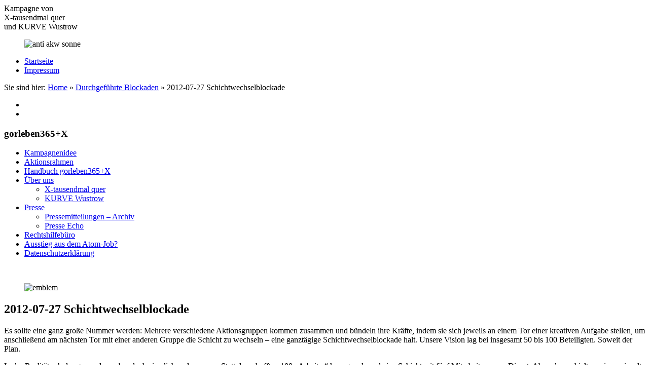

--- FILE ---
content_type: text/html; charset=UTF-8
request_url: https://www.gorleben365plusx.de/durchgefuehrte-blockaden/2012-07-12-schichtwechselblockade
body_size: 12295
content:
<!doctype html>


<html lang="de" class="no-js">
<head>



<meta name="keywords" content="gorleben365+X, gorleben365, Archivseite, Kampagne,Gorleben,Anti-Atom-Gruppen, Gegen Atomwaffen,Atomtransporte,Atommüll,Endlagerung" />
<meta name="description" content="Archivseite gorleben365+X – Eine gemeinsame Kampagne der KURVE Wustrow Bildungs- und Begegnungsstätte für gewaltfreie Aktion und von X-tausendmal quer – gewaltfrei und ungehorsam gegen Castor und Atomkraft." />
	
<meta charset="UTF-8">
	<meta name="viewport" content="width=device-width, initial-scale=1">
	<link rel="profile" href="https://gmpg.org/xfn/11">
	
		<link href="https://www.gorleben365plusx.de/wp-content/themes/redfox/favicon.ico" rel="shortcut icon" type="image/vnd.microsoft.icon" />

	<title>2012-07-27 Schichtwechselblockade &#8211; gorleben365 &#8211; Archiv</title>
<meta name='robots' content='max-image-preview:large' />
<link rel="alternate" type="application/rss+xml" title="gorleben365 - Archiv &raquo; Feed" href="https://www.gorleben365plusx.de/feed" />
<link rel="alternate" type="application/rss+xml" title="gorleben365 - Archiv &raquo; Kommentar-Feed" href="https://www.gorleben365plusx.de/comments/feed" />
<link rel="alternate" title="oEmbed (JSON)" type="application/json+oembed" href="https://www.gorleben365plusx.de/wp-json/oembed/1.0/embed?url=https%3A%2F%2Fwww.gorleben365plusx.de%2Fdurchgefuehrte-blockaden%2F2012-07-12-schichtwechselblockade" />
<link rel="alternate" title="oEmbed (XML)" type="text/xml+oembed" href="https://www.gorleben365plusx.de/wp-json/oembed/1.0/embed?url=https%3A%2F%2Fwww.gorleben365plusx.de%2Fdurchgefuehrte-blockaden%2F2012-07-12-schichtwechselblockade&#038;format=xml" />
<style id='wp-img-auto-sizes-contain-inline-css'>
img:is([sizes=auto i],[sizes^="auto," i]){contain-intrinsic-size:3000px 1500px}
/*# sourceURL=wp-img-auto-sizes-contain-inline-css */
</style>
<style id='wp-emoji-styles-inline-css'>

	img.wp-smiley, img.emoji {
		display: inline !important;
		border: none !important;
		box-shadow: none !important;
		height: 1em !important;
		width: 1em !important;
		margin: 0 0.07em !important;
		vertical-align: -0.1em !important;
		background: none !important;
		padding: 0 !important;
	}
/*# sourceURL=wp-emoji-styles-inline-css */
</style>
<link rel='stylesheet' id='wp-block-library-css' href='https://www.gorleben365plusx.de/wp-includes/css/dist/block-library/style.min.css?ver=6.9' media='all' />
<style id='wp-block-search-inline-css'>
.wp-block-search__button{margin-left:10px;word-break:normal}.wp-block-search__button.has-icon{line-height:0}.wp-block-search__button svg{height:1.25em;min-height:24px;min-width:24px;width:1.25em;fill:currentColor;vertical-align:text-bottom}:where(.wp-block-search__button){border:1px solid #ccc;padding:6px 10px}.wp-block-search__inside-wrapper{display:flex;flex:auto;flex-wrap:nowrap;max-width:100%}.wp-block-search__label{width:100%}.wp-block-search.wp-block-search__button-only .wp-block-search__button{box-sizing:border-box;display:flex;flex-shrink:0;justify-content:center;margin-left:0;max-width:100%}.wp-block-search.wp-block-search__button-only .wp-block-search__inside-wrapper{min-width:0!important;transition-property:width}.wp-block-search.wp-block-search__button-only .wp-block-search__input{flex-basis:100%;transition-duration:.3s}.wp-block-search.wp-block-search__button-only.wp-block-search__searchfield-hidden,.wp-block-search.wp-block-search__button-only.wp-block-search__searchfield-hidden .wp-block-search__inside-wrapper{overflow:hidden}.wp-block-search.wp-block-search__button-only.wp-block-search__searchfield-hidden .wp-block-search__input{border-left-width:0!important;border-right-width:0!important;flex-basis:0;flex-grow:0;margin:0;min-width:0!important;padding-left:0!important;padding-right:0!important;width:0!important}:where(.wp-block-search__input){appearance:none;border:1px solid #949494;flex-grow:1;font-family:inherit;font-size:inherit;font-style:inherit;font-weight:inherit;letter-spacing:inherit;line-height:inherit;margin-left:0;margin-right:0;min-width:3rem;padding:8px;text-decoration:unset!important;text-transform:inherit}:where(.wp-block-search__button-inside .wp-block-search__inside-wrapper){background-color:#fff;border:1px solid #949494;box-sizing:border-box;padding:4px}:where(.wp-block-search__button-inside .wp-block-search__inside-wrapper) .wp-block-search__input{border:none;border-radius:0;padding:0 4px}:where(.wp-block-search__button-inside .wp-block-search__inside-wrapper) .wp-block-search__input:focus{outline:none}:where(.wp-block-search__button-inside .wp-block-search__inside-wrapper) :where(.wp-block-search__button){padding:4px 8px}.wp-block-search.aligncenter .wp-block-search__inside-wrapper{margin:auto}.wp-block[data-align=right] .wp-block-search.wp-block-search__button-only .wp-block-search__inside-wrapper{float:right}
/*# sourceURL=https://www.gorleben365plusx.de/wp-includes/blocks/search/style.min.css */
</style>
<style id='global-styles-inline-css'>
:root{--wp--preset--aspect-ratio--square: 1;--wp--preset--aspect-ratio--4-3: 4/3;--wp--preset--aspect-ratio--3-4: 3/4;--wp--preset--aspect-ratio--3-2: 3/2;--wp--preset--aspect-ratio--2-3: 2/3;--wp--preset--aspect-ratio--16-9: 16/9;--wp--preset--aspect-ratio--9-16: 9/16;--wp--preset--color--black: #000000;--wp--preset--color--cyan-bluish-gray: #abb8c3;--wp--preset--color--white: #ffffff;--wp--preset--color--pale-pink: #f78da7;--wp--preset--color--vivid-red: #cf2e2e;--wp--preset--color--luminous-vivid-orange: #ff6900;--wp--preset--color--luminous-vivid-amber: #fcb900;--wp--preset--color--light-green-cyan: #7bdcb5;--wp--preset--color--vivid-green-cyan: #00d084;--wp--preset--color--pale-cyan-blue: #8ed1fc;--wp--preset--color--vivid-cyan-blue: #0693e3;--wp--preset--color--vivid-purple: #9b51e0;--wp--preset--gradient--vivid-cyan-blue-to-vivid-purple: linear-gradient(135deg,rgb(6,147,227) 0%,rgb(155,81,224) 100%);--wp--preset--gradient--light-green-cyan-to-vivid-green-cyan: linear-gradient(135deg,rgb(122,220,180) 0%,rgb(0,208,130) 100%);--wp--preset--gradient--luminous-vivid-amber-to-luminous-vivid-orange: linear-gradient(135deg,rgb(252,185,0) 0%,rgb(255,105,0) 100%);--wp--preset--gradient--luminous-vivid-orange-to-vivid-red: linear-gradient(135deg,rgb(255,105,0) 0%,rgb(207,46,46) 100%);--wp--preset--gradient--very-light-gray-to-cyan-bluish-gray: linear-gradient(135deg,rgb(238,238,238) 0%,rgb(169,184,195) 100%);--wp--preset--gradient--cool-to-warm-spectrum: linear-gradient(135deg,rgb(74,234,220) 0%,rgb(151,120,209) 20%,rgb(207,42,186) 40%,rgb(238,44,130) 60%,rgb(251,105,98) 80%,rgb(254,248,76) 100%);--wp--preset--gradient--blush-light-purple: linear-gradient(135deg,rgb(255,206,236) 0%,rgb(152,150,240) 100%);--wp--preset--gradient--blush-bordeaux: linear-gradient(135deg,rgb(254,205,165) 0%,rgb(254,45,45) 50%,rgb(107,0,62) 100%);--wp--preset--gradient--luminous-dusk: linear-gradient(135deg,rgb(255,203,112) 0%,rgb(199,81,192) 50%,rgb(65,88,208) 100%);--wp--preset--gradient--pale-ocean: linear-gradient(135deg,rgb(255,245,203) 0%,rgb(182,227,212) 50%,rgb(51,167,181) 100%);--wp--preset--gradient--electric-grass: linear-gradient(135deg,rgb(202,248,128) 0%,rgb(113,206,126) 100%);--wp--preset--gradient--midnight: linear-gradient(135deg,rgb(2,3,129) 0%,rgb(40,116,252) 100%);--wp--preset--font-size--small: 13px;--wp--preset--font-size--medium: 20px;--wp--preset--font-size--large: 36px;--wp--preset--font-size--x-large: 42px;--wp--preset--spacing--20: 0.44rem;--wp--preset--spacing--30: 0.67rem;--wp--preset--spacing--40: 1rem;--wp--preset--spacing--50: 1.5rem;--wp--preset--spacing--60: 2.25rem;--wp--preset--spacing--70: 3.38rem;--wp--preset--spacing--80: 5.06rem;--wp--preset--shadow--natural: 6px 6px 9px rgba(0, 0, 0, 0.2);--wp--preset--shadow--deep: 12px 12px 50px rgba(0, 0, 0, 0.4);--wp--preset--shadow--sharp: 6px 6px 0px rgba(0, 0, 0, 0.2);--wp--preset--shadow--outlined: 6px 6px 0px -3px rgb(255, 255, 255), 6px 6px rgb(0, 0, 0);--wp--preset--shadow--crisp: 6px 6px 0px rgb(0, 0, 0);}:where(.is-layout-flex){gap: 0.5em;}:where(.is-layout-grid){gap: 0.5em;}body .is-layout-flex{display: flex;}.is-layout-flex{flex-wrap: wrap;align-items: center;}.is-layout-flex > :is(*, div){margin: 0;}body .is-layout-grid{display: grid;}.is-layout-grid > :is(*, div){margin: 0;}:where(.wp-block-columns.is-layout-flex){gap: 2em;}:where(.wp-block-columns.is-layout-grid){gap: 2em;}:where(.wp-block-post-template.is-layout-flex){gap: 1.25em;}:where(.wp-block-post-template.is-layout-grid){gap: 1.25em;}.has-black-color{color: var(--wp--preset--color--black) !important;}.has-cyan-bluish-gray-color{color: var(--wp--preset--color--cyan-bluish-gray) !important;}.has-white-color{color: var(--wp--preset--color--white) !important;}.has-pale-pink-color{color: var(--wp--preset--color--pale-pink) !important;}.has-vivid-red-color{color: var(--wp--preset--color--vivid-red) !important;}.has-luminous-vivid-orange-color{color: var(--wp--preset--color--luminous-vivid-orange) !important;}.has-luminous-vivid-amber-color{color: var(--wp--preset--color--luminous-vivid-amber) !important;}.has-light-green-cyan-color{color: var(--wp--preset--color--light-green-cyan) !important;}.has-vivid-green-cyan-color{color: var(--wp--preset--color--vivid-green-cyan) !important;}.has-pale-cyan-blue-color{color: var(--wp--preset--color--pale-cyan-blue) !important;}.has-vivid-cyan-blue-color{color: var(--wp--preset--color--vivid-cyan-blue) !important;}.has-vivid-purple-color{color: var(--wp--preset--color--vivid-purple) !important;}.has-black-background-color{background-color: var(--wp--preset--color--black) !important;}.has-cyan-bluish-gray-background-color{background-color: var(--wp--preset--color--cyan-bluish-gray) !important;}.has-white-background-color{background-color: var(--wp--preset--color--white) !important;}.has-pale-pink-background-color{background-color: var(--wp--preset--color--pale-pink) !important;}.has-vivid-red-background-color{background-color: var(--wp--preset--color--vivid-red) !important;}.has-luminous-vivid-orange-background-color{background-color: var(--wp--preset--color--luminous-vivid-orange) !important;}.has-luminous-vivid-amber-background-color{background-color: var(--wp--preset--color--luminous-vivid-amber) !important;}.has-light-green-cyan-background-color{background-color: var(--wp--preset--color--light-green-cyan) !important;}.has-vivid-green-cyan-background-color{background-color: var(--wp--preset--color--vivid-green-cyan) !important;}.has-pale-cyan-blue-background-color{background-color: var(--wp--preset--color--pale-cyan-blue) !important;}.has-vivid-cyan-blue-background-color{background-color: var(--wp--preset--color--vivid-cyan-blue) !important;}.has-vivid-purple-background-color{background-color: var(--wp--preset--color--vivid-purple) !important;}.has-black-border-color{border-color: var(--wp--preset--color--black) !important;}.has-cyan-bluish-gray-border-color{border-color: var(--wp--preset--color--cyan-bluish-gray) !important;}.has-white-border-color{border-color: var(--wp--preset--color--white) !important;}.has-pale-pink-border-color{border-color: var(--wp--preset--color--pale-pink) !important;}.has-vivid-red-border-color{border-color: var(--wp--preset--color--vivid-red) !important;}.has-luminous-vivid-orange-border-color{border-color: var(--wp--preset--color--luminous-vivid-orange) !important;}.has-luminous-vivid-amber-border-color{border-color: var(--wp--preset--color--luminous-vivid-amber) !important;}.has-light-green-cyan-border-color{border-color: var(--wp--preset--color--light-green-cyan) !important;}.has-vivid-green-cyan-border-color{border-color: var(--wp--preset--color--vivid-green-cyan) !important;}.has-pale-cyan-blue-border-color{border-color: var(--wp--preset--color--pale-cyan-blue) !important;}.has-vivid-cyan-blue-border-color{border-color: var(--wp--preset--color--vivid-cyan-blue) !important;}.has-vivid-purple-border-color{border-color: var(--wp--preset--color--vivid-purple) !important;}.has-vivid-cyan-blue-to-vivid-purple-gradient-background{background: var(--wp--preset--gradient--vivid-cyan-blue-to-vivid-purple) !important;}.has-light-green-cyan-to-vivid-green-cyan-gradient-background{background: var(--wp--preset--gradient--light-green-cyan-to-vivid-green-cyan) !important;}.has-luminous-vivid-amber-to-luminous-vivid-orange-gradient-background{background: var(--wp--preset--gradient--luminous-vivid-amber-to-luminous-vivid-orange) !important;}.has-luminous-vivid-orange-to-vivid-red-gradient-background{background: var(--wp--preset--gradient--luminous-vivid-orange-to-vivid-red) !important;}.has-very-light-gray-to-cyan-bluish-gray-gradient-background{background: var(--wp--preset--gradient--very-light-gray-to-cyan-bluish-gray) !important;}.has-cool-to-warm-spectrum-gradient-background{background: var(--wp--preset--gradient--cool-to-warm-spectrum) !important;}.has-blush-light-purple-gradient-background{background: var(--wp--preset--gradient--blush-light-purple) !important;}.has-blush-bordeaux-gradient-background{background: var(--wp--preset--gradient--blush-bordeaux) !important;}.has-luminous-dusk-gradient-background{background: var(--wp--preset--gradient--luminous-dusk) !important;}.has-pale-ocean-gradient-background{background: var(--wp--preset--gradient--pale-ocean) !important;}.has-electric-grass-gradient-background{background: var(--wp--preset--gradient--electric-grass) !important;}.has-midnight-gradient-background{background: var(--wp--preset--gradient--midnight) !important;}.has-small-font-size{font-size: var(--wp--preset--font-size--small) !important;}.has-medium-font-size{font-size: var(--wp--preset--font-size--medium) !important;}.has-large-font-size{font-size: var(--wp--preset--font-size--large) !important;}.has-x-large-font-size{font-size: var(--wp--preset--font-size--x-large) !important;}
/*# sourceURL=global-styles-inline-css */
</style>

<style id='classic-theme-styles-inline-css'>
/*! This file is auto-generated */
.wp-block-button__link{color:#fff;background-color:#32373c;border-radius:9999px;box-shadow:none;text-decoration:none;padding:calc(.667em + 2px) calc(1.333em + 2px);font-size:1.125em}.wp-block-file__button{background:#32373c;color:#fff;text-decoration:none}
/*# sourceURL=/wp-includes/css/classic-themes.min.css */
</style>
<link rel='stylesheet' id='wpdm-fonticon-css' href='https://www.gorleben365plusx.de/wp-content/plugins/download-manager/assets/wpdm-iconfont/css/wpdm-icons.css?ver=6.9' media='all' />
<link rel='stylesheet' id='wpdm-front-css' href='https://www.gorleben365plusx.de/wp-content/plugins/download-manager/assets/css/front.min.css?ver=3.3.46' media='all' />
<link rel='stylesheet' id='wpdm-front-dark-css' href='https://www.gorleben365plusx.de/wp-content/plugins/download-manager/assets/css/front-dark.min.css?ver=3.3.46' media='all' />
<link rel='stylesheet' id='responsive-lightbox-magnific-css' href='https://www.gorleben365plusx.de/wp-content/plugins/responsive-lightbox/assets/magnific/magnific-popup.min.css?ver=1.2.0' media='all' />
<link rel='stylesheet' id='style-css' href='https://www.gorleben365plusx.de/wp-content/themes/redfox/style.css?ver=6.9' media='all' />
<link rel='stylesheet' id='offcanvas-css' href='https://www.gorleben365plusx.de/wp-content/themes/redfox/css/offcanvas.css?ver=6.9' media='all' />
<link rel='stylesheet' id='basis-css' href='https://www.gorleben365plusx.de/wp-content/themes/redfox/css/basis.css?ver=6.9' media='all' />
<link rel='stylesheet' id='font-css' href='https://www.gorleben365plusx.de/wp-content/themes/redfox/css/font.css?ver=6.9' media='all' />
<link rel='stylesheet' id='wp-pagenavi-css' href='https://www.gorleben365plusx.de/wp-content/plugins/wp-pagenavi/pagenavi-css.css?ver=2.70' media='all' />
<script src="https://www.gorleben365plusx.de/wp-content/themes/redfox/js/jquery-3.2.1.min.js?ver=3.2.1" id="jquery-js"></script>
<script src="https://www.gorleben365plusx.de/wp-content/plugins/download-manager/assets/js/wpdm.min.js?ver=6.9" id="wpdm-frontend-js-js"></script>
<script id="wpdm-frontjs-js-extra">
var wpdm_url = {"home":"https://www.gorleben365plusx.de/","site":"https://www.gorleben365plusx.de/","ajax":"https://www.gorleben365plusx.de/wp-admin/admin-ajax.php"};
var wpdm_js = {"spinner":"\u003Ci class=\"wpdm-icon wpdm-sun wpdm-spin\"\u003E\u003C/i\u003E","client_id":"e3476b7080f569acd27b12b07fcd224f"};
var wpdm_strings = {"pass_var":"Password Verified!","pass_var_q":"Bitte klicke auf den folgenden Button, um den Download zu starten.","start_dl":"Download starten"};
//# sourceURL=wpdm-frontjs-js-extra
</script>
<script src="https://www.gorleben365plusx.de/wp-content/plugins/download-manager/assets/js/front.min.js?ver=3.3.46" id="wpdm-frontjs-js"></script>
<script src="https://www.gorleben365plusx.de/wp-content/plugins/responsive-lightbox/assets/magnific/jquery.magnific-popup.min.js?ver=1.2.0" id="responsive-lightbox-magnific-js"></script>
<script src="https://www.gorleben365plusx.de/wp-includes/js/underscore.min.js?ver=1.13.7" id="underscore-js"></script>
<script src="https://www.gorleben365plusx.de/wp-content/plugins/responsive-lightbox/assets/infinitescroll/infinite-scroll.pkgd.min.js?ver=4.0.1" id="responsive-lightbox-infinite-scroll-js"></script>
<script src="https://www.gorleben365plusx.de/wp-content/plugins/responsive-lightbox/assets/dompurify/purify.min.js?ver=3.3.1" id="dompurify-js"></script>
<script id="responsive-lightbox-sanitizer-js-before">
window.RLG = window.RLG || {}; window.RLG.sanitizeAllowedHosts = ["youtube.com","www.youtube.com","youtu.be","vimeo.com","player.vimeo.com"];
//# sourceURL=responsive-lightbox-sanitizer-js-before
</script>
<script src="https://www.gorleben365plusx.de/wp-content/plugins/responsive-lightbox/js/sanitizer.js?ver=2.6.1" id="responsive-lightbox-sanitizer-js"></script>
<script id="responsive-lightbox-js-before">
var rlArgs = {"script":"magnific","selector":"lightbox","customEvents":"","activeGalleries":false,"disableOn":0,"midClick":true,"preloader":true,"closeOnContentClick":true,"closeOnBgClick":true,"closeBtnInside":true,"showCloseBtn":true,"enableEscapeKey":true,"alignTop":false,"fixedContentPos":"auto","fixedBgPos":"auto","autoFocusLast":true,"woocommerce_gallery":false,"ajaxurl":"https:\/\/www.gorleben365plusx.de\/wp-admin\/admin-ajax.php","nonce":"44cdda4a63","preview":false,"postId":572,"scriptExtension":false};

//# sourceURL=responsive-lightbox-js-before
</script>
<script src="https://www.gorleben365plusx.de/wp-content/plugins/responsive-lightbox/js/front.js?ver=2.6.1" id="responsive-lightbox-js"></script>
<link rel="https://api.w.org/" href="https://www.gorleben365plusx.de/wp-json/" /><link rel="alternate" title="JSON" type="application/json" href="https://www.gorleben365plusx.de/wp-json/wp/v2/posts/572" /><link rel="EditURI" type="application/rsd+xml" title="RSD" href="https://www.gorleben365plusx.de/xmlrpc.php?rsd" />

<link rel="canonical" href="https://www.gorleben365plusx.de/durchgefuehrte-blockaden/2012-07-12-schichtwechselblockade" />
<link rel='shortlink' href='https://www.gorleben365plusx.de/?p=572' />
		<style id="wp-custom-css">
			@media screen and (min-width: 1000px) {
	
	.asideMod ul li.current_page_item > a {
    color: rgb(232, 80, 31) !important;
    text-decoration: none;
    margin-bottom: 5px;
    font-weight: 500;
  }
}		</style>
		<meta name="generator" content="WordPress Download Manager 3.3.46" />
                <style>
        /* WPDM Link Template Styles */.w3eden h5 {

 margin-bottom:20px;
}



.w3eden .d-block {
  display: none !important;
}


.w3eden .col-md-4 {

  flex: none;
  max-width: 55%;
}

 .pd-filebox {
  background: #ffffff url("images/grey-bg.png") repeat-x scroll left top;
  border: 1px solid #ccc;
  border-radius: 5px;
  box-shadow: 0 1px 3px #fff inset, 0 0 3px #ccc;
  width: 95%;
  margin: 10px 0;
  padding: 15px;
}
.media-body h3.package-titleOne{font-size: 10pt !important;font-weight:bold!important}
.wpdm-fresh-card {
        margin-bottom: 35px !important; 
}
.wpdm-fresh-card .media-heading a {
	color: #373f50 !important;
	text-transform: capitalize;
	font-size: 17px;
	font-weight: 600;
	text-decoration: none;
}
.wpdm-fresh-card a > img {
	border-radius: 12px;
	border: 1px solid #eee;
}
.wpdm-fresh-card a.btn:not(.btn-simple),
.wpdm-fresh-card .btn {
	background-color: #ededfa;
	color: #4e54c8 !important;
	border: #ededfa;
	border-radius: 4px;
	text-transform: capitalize;
	font-weight: 500 !important;
	letter-spacing: 0;
	font-size: 14px;
}
.wpdm-fresh-card .btn:hover {
	background-color: #e2e2ef;
	border-color: #e2e2ef;
        box-shadow: none;
}
.wpdm-fresh-card .btn.btn-addtocart .label {
	font-size: initial;
	padding: 0 !important;
	letter-spacing: 0;
	font-size: ;
	font-weight: 700;
	background-color: transparent;
}
.wpdm-fresh-card p {
	color: #fe696a;
	text-transform: capitalize;
	font-weight: 400;
	margin-top: 10px;
}



.pd-button-download{margin-top:5px;margin-bottom:45px;margin-left:5px;}



.wtn,.wtn.active {
  background: #3498db; 
  background-image: linear-gradient(to bottom, #3498db, #2980b9);
  border-radius: 28px;
  font-family: Arial;
  color: #ffffff!important;
  font-size: 12px;
  padding: 5px 10px 5px 10px;
  text-decoration: none;
  font-weight:bold;

}

.wtn:hover,.wtn.focus {
  background: #3cb0fd; 
  background-image: linear-gradient(to bottom, #3cb0fd, #3498db);
  text-decoration: none;
  color: #ffffff;
}


        </style>
                <style>

            :root {
                --color-primary: #4a8eff;
                --color-primary-rgb: 74, 142, 255;
                --color-primary-hover: #5998ff;
                --color-primary-active: #3281ff;
                --clr-sec: #6c757d;
                --clr-sec-rgb: 108, 117, 125;
                --clr-sec-hover: #6c757d;
                --clr-sec-active: #6c757d;
                --color-secondary: #6c757d;
                --color-secondary-rgb: 108, 117, 125;
                --color-secondary-hover: #6c757d;
                --color-secondary-active: #6c757d;
                --color-success: #018e11;
                --color-success-rgb: 1, 142, 17;
                --color-success-hover: #0aad01;
                --color-success-active: #0c8c01;
                --color-info: #2CA8FF;
                --color-info-rgb: 44, 168, 255;
                --color-info-hover: #2CA8FF;
                --color-info-active: #2CA8FF;
                --color-warning: #FFB236;
                --color-warning-rgb: 255, 178, 54;
                --color-warning-hover: #FFB236;
                --color-warning-active: #FFB236;
                --color-danger: #ff5062;
                --color-danger-rgb: 255, 80, 98;
                --color-danger-hover: #ff5062;
                --color-danger-active: #ff5062;
                --color-green: #30b570;
                --color-blue: #0073ff;
                --color-purple: #8557D3;
                --color-red: #ff5062;
                --color-muted: rgba(69, 89, 122, 0.6);
                --wpdm-font: "-apple-system", -apple-system, BlinkMacSystemFont, "Segoe UI", Roboto, Helvetica, Arial, sans-serif, "Apple Color Emoji", "Segoe UI Emoji", "Segoe UI Symbol";
            }

            .wpdm-download-link.btn.btn-info.btn-lg {
                border-radius: 4px;
            }


        </style>
        	
	
</head>

<body class="wp-singular post-template-default single single-post postid-572 single-format-standard wp-theme-redfox no-sidebar" id="bo">


	<div id="container">
	
				<header id="headContent">
				
				<div id="site-description">Kampagne von<br> X-tausendmal quer<br>und KURVE Wustrow</div>

				
				<figure id="sonne"><img src="https://www.gorleben365plusx.de/wp-content/themes/redfox/images/sonne.png" alt="anti akw sonne"></figure>
				
				
				
				
				
				
				<div id="masthead" class="site-header">

						

				<nav id="site-navi" class="top-navigation">

						<div class="menu-topmenu-container"><ul id="topmenu" class="menu"><li id="menu-item-597" class="menu-item menu-item-type-custom menu-item-object-custom menu-item-597"><a href="/">Startseite</a></li>
<li id="menu-item-40" class="menu-item menu-item-type-post_type menu-item-object-page menu-item-40"><a href="https://www.gorleben365plusx.de/35-2">Impressum</a></li>
</ul></div>				</nav><!-- #site-navigation -->
				</div><!-- #masthead -->
				</header>


    
    <div id="inside" class="site">
    	
	<nav class="breadcrumb"><span class="showHere">Sie sind hier:</span> <a href="https://www.gorleben365plusx.de">Home</a> &raquo; <a href="https://www.gorleben365plusx.de/./durchgefuehrte-blockaden">Durchgeführte Blockaden</a> &raquo; <span class="current-page">2012-07-27 Schichtwechselblockade</span></nav>	


<nav class="navibutton">
	
		    <ul>
				<li title="sidebar links" class="menu-item"><a class='menu-button' href="#menu"><span class="icon-sidebar-links"></span></a></li>
             
				<li title="sidebar rechts" class="sidebar-item"><a class='sidebar-button' href="#sidebar"><span class="icon-sidebar-rechts"></span></a></li>
            
			</ul>
			
</nav> 	


		
		
		
	<div id="section-wrapper">
		
	<div id="sidebar1" class="asideMod">  
	
	
      	<div class="moduletable_gor">

					<h3>gorleben365+X</h3>
					
					
		<div class="menu-orga-menue-container"><ul id="menu-orga-menue" class="menu"><li id="menu-item-154" class="menu-item menu-item-type-post_type menu-item-object-post menu-item-154"><a href="https://www.gorleben365plusx.de/kampagnenidee">Kampagnenidee</a></li>
<li id="menu-item-155" class="menu-item menu-item-type-post_type menu-item-object-page menu-item-155"><a href="https://www.gorleben365plusx.de/aktionsrahmen">Aktionsrahmen</a></li>
<li id="menu-item-156" class="menu-item menu-item-type-post_type menu-item-object-page menu-item-156"><a href="https://www.gorleben365plusx.de/handbuch-gorleben365x">Handbuch gorleben365+X</a></li>
<li id="menu-item-2667" class="menu-item menu-item-type-post_type menu-item-object-page menu-item-has-children menu-item-2667"><a href="https://www.gorleben365plusx.de/ueber-uns">Über uns</a>
<ul class="sub-menu">
	<li id="menu-item-163" class="menu-item menu-item-type-post_type menu-item-object-page menu-item-163"><a href="https://www.gorleben365plusx.de/ueber-uns/x-tausendmal-quer">X-tausendmal quer</a></li>
	<li id="menu-item-162" class="menu-item menu-item-type-post_type menu-item-object-page menu-item-162"><a href="https://www.gorleben365plusx.de/ueber-uns/kurve-wustrow">KURVE Wustrow</a></li>
</ul>
</li>
<li id="menu-item-2645" class="menu-item menu-item-type-post_type menu-item-object-page menu-item-has-children menu-item-2645"><a href="https://www.gorleben365plusx.de/presse">Presse</a>
<ul class="sub-menu">
	<li id="menu-item-169" class="menu-item menu-item-type-post_type menu-item-object-page menu-item-169"><a href="https://www.gorleben365plusx.de/presse/pressemitteilungen-archiv">Pressemitteilungen – Archiv</a></li>
	<li id="menu-item-2653" class="menu-item menu-item-type-post_type menu-item-object-page menu-item-2653"><a href="https://www.gorleben365plusx.de/presse/presse-echo">Presse Echo</a></li>
</ul>
</li>
<li id="menu-item-263" class="menu-item menu-item-type-post_type menu-item-object-page menu-item-263"><a href="https://www.gorleben365plusx.de/rechtshilfebuero">Rechtshilfebüro</a></li>
<li id="menu-item-264" class="menu-item menu-item-type-post_type menu-item-object-page menu-item-264"><a href="https://www.gorleben365plusx.de/ausstieg-aus-dem-atom-job-html">Ausstieg aus dem Atom-Job?</a></li>
<li id="menu-item-265" class="menu-item menu-item-type-post_type menu-item-object-page menu-item-265"><a href="https://www.gorleben365plusx.de/datenschutzerklaerung">Datenschutzerklärung</a></li>
</ul></div>		
					
	
		</div>
		
		
		
	<div class="custom_green">
	<figure>
		
		<a href="/ausstieg-aus-dem-atom-job.html" title="Ausstieg aus dem Atom- Job?"><img src="https://www.gorleben365plusx.de/wp-content/themes/redfox/images/Greenjobs_Logo_rgb_165x54.png" alt=""></a>
		
	</figure>
	
	
	</div>	
		
	
		
		
	<div class="custom_emblem">
		
	<figure>
		
		<img src="https://www.gorleben365plusx.de/wp-content/themes/redfox/images/gorleben365_emblem.jpg" alt="emblem">
		
		
		
	</figure>	
		
		
	</div>	
		
		
		
	</div>	
		
	<section id="content" class="col-2">	
		 
		
		
	<article class="frame">
	<h2>2012-07-27 Schichtwechselblockade</h2>
	
	<div class="entry">
		
	  <p>Es sollte eine ganz große Nummer werden: Mehrere verschiedene Aktionsgruppen kommen zusammen und bündeln ihre Kräfte, indem sie sich jeweils an einem Tor einer kreativen Aufgabe stellen, um anschließend am nächsten Tor mit einer anderen Gruppe die Schicht zu wechseln &#8211; eine ganztägige Schichtwechselblockade halt. Unsere Vision lag bei insgesamt 50 bis 100 Beteiligten. Soweit der Plan.</p>
<p>In der Realität sah das ganze dann aber doch ziemlich anders aus&#8230; Statt der erhofften 100 &#8222;Arbeiter&#8220; kam gerade mal eine Schicht mit fünf Mitarbeitern zum Dienst. Ab und an erhielten wir vereinzelt freundliche Unterstützung von Zeitarbeitern, worüber wir uns sehr freuten. Unsere ursprünglichen Pläne, alle sechs Tore dicht zu machen, mussten wir trotzdem wegen des großen Personalmangels verwerfen. Wir entschlossen uns, mit den uns zur Verfügung stehenden (Transport-) Mitteln die beliebte Zufahrt vor der Y-Gabelung zu Tor 1 und Tor 2 zu blockieren.</p>
<p><span id="more-572"></span></p>
<p>Wir waren sehr pünktlich um 4.45 Uhr angekommen und die Polizei war auch schon da. Dann ging alles sehr schnell: Zwei Autos auf die Grünstreifen, Anhänger auf, allen Kleinkram auf der Straße verteilen und zum Schluss mit gemeinsamen Kräften das Klavier raushieven. Kaum waren wir fertig, sah man schon die Autoscheinwerfer einer kleinen Kolonne, die just in diesem Moment das Bergwerksgelände verließ und einen Umweg durch die Feldwege nehmen musste. Wir freuten uns, augenscheinlich zur richtigen Zeit am richtigen Ort zu sein!<br />
Unsere erste Begegnung hatten wir mit zwei Polizisten, die überrascht taten und meinten, hier sei ja gar nichts angemeldet gewesen. Naja, sicherlich waren sie wegen des schönen Sonnenaufgangs schon vor uns vor Ort&#8230; Bald darauf kam ein Zeitungsausträger zu uns herangefahren. Er war uns wohlgesonnen, nahm den Umweg willig in Kauf und schenkte uns für&#8217;s Frühstück noch eine druckfrische Zeitung &#8211; sehr nett!</p>
<p>Zwei von uns schlafen sich erstmal aus, während ein dritter für frische Brötchen sorgt. Während immer mal wieder vereinzelnd Autos schon weit vor uns wendeten, kann irgendwann ein Mann auf seinem Motorrad rangefahren. Er sagte Moin, stieg ab, sagte nochmal Moin und lief zielgerichtet mit seinem Fotoapparat zum Bergwerk. Wir amüsierten uns über sein Auftreten und rätselten, wer das sei und was er vorhabe. Nachdem er einige Bilder vom Bergwerk geschossen hatte, kehrte er mit schnellem Schritt zu uns zurück, meinte dass er die Bilder bräuchte und das Licht dafür gerade gut stehe. Ein kurzes Tschüß und weg war er.</p>
<p>Auf dem Titelblatt der Zeitung war ein LKW-Stau abgebildet und wir waren gespannt, ob wir nicht auch solche Bilder produzieren könnten! Es wurde ein LKW, der Farben bringen wollte. Der Fahrer war sehr sauer und fragte, ob hier nächsten Freitag, wenn er wiederkäme, wieder so ein Scheiß laufen würde. Unsere Antwort: &#8222;Schon möglich.&#8220; Er kehrte um und fuhr weg &#8211; die Feldwege waren ihm anscheinend zu holperig.</p>
<p>Sandra nahm sich am Vormittag das Klavier vor und reparierte es in liebevoller Arbeit mit provisorischen Mitteln &#8211; anschließend noch durchstimmen und alle waren glücklich! Dann erst bemerkten wir, dass unsere Aktion in einem Zeitungsartikel groß angekündigt war: &#8222;Erstmals sollen an einem Tag alle Tore zum Betriebsgelände zu allen Schichtwechseln blockiert werden&#8230;&#8220; Wir nahmen es mit viel Humor auf.<br />
Während gegen Mittag eins unser Autos zum Pizza holen unterwegs war, durchbrach ein wütender Mann mit seinem Roller unsere dünner gewordene Blockade. Zum Glück nahm dabei niemand Schaden. Es wurde immer heißer und wir genossen die Sonne, die Klaviermusik und die auffällig präsente.. Stille. Wo blieben eigentlich die Autokolonnen für den Mittagsschichtwechsel? Und warum waren es am Morgen so wenige, die unserer Blockade weichen mussten? Nach einem Kontrollgang an den Zaun dämmerte es uns.. Die Parkplätze waren gähnend leer, die Arbeiter waren also gar nicht erst zur Arbeit gekommen&#8230; Wir interpretieren dieses Verhalten als Reaktion auf unsere große Ankündigung. Somit haben wir mit dieser Blockade dafür gesorgt, dass die Arbeiten in Gorleben einen weiteren ganzen Tag ausgesetzt wurden. Das arbeitsfreie Wochenende der Arbeiter um den Freitag zu erweitern wäre doch mal ein gutes Ziel der Kampagne für die kommenden Monate&#8230;</p>
<p>Wir danken den Kampagnenleitern, Trainerinnen um dem Unterstützer von gorleben365 für die tolle Betreuung und Unterstützung!<br />
Bis bald wieder in Gorleben!<br />
Tobi</p>

	
		
	</div>
	</article>
		
	 </section>
	 
	 
	 
	 
	 
	
  
   
   
   <div id="sidebar2" class="asideMod"> 
   	
   
   
<aside id="secondary" class="widget-area">
	<section id="block-3" class="widget widget_block widget_search"><form role="search" method="get" action="https://www.gorleben365plusx.de/" class="wp-block-search__button-outside wp-block-search__icon-button refFo wp-block-search"    ><label class="wp-block-search__label screen-reader-text" for="wp-block-search__input-1" >Suchen</label><div class="wp-block-search__inside-wrapper"  style="width: 100%"><input class="wp-block-search__input" id="wp-block-search__input-1" placeholder="suche..." value="" type="search" name="s" required /><button aria-label="Suchen" class="wp-block-search__button has-icon wp-element-button" type="submit" ><svg class="search-icon" viewBox="0 0 24 24" width="24" height="24">
					<path d="M13 5c-3.3 0-6 2.7-6 6 0 1.4.5 2.7 1.3 3.7l-3.8 3.8 1.1 1.1 3.8-3.8c1 .8 2.3 1.3 3.7 1.3 3.3 0 6-2.7 6-6S16.3 5 13 5zm0 10.5c-2.5 0-4.5-2-4.5-4.5s2-4.5 4.5-4.5 4.5 2 4.5 4.5-2 4.5-4.5 4.5z"></path>
				</svg></button></div></form></section></aside><!-- #secondary -->
	
   
   
   
	   <div class="moduletable_lang">
	
						<h3>International</h3>
						
	   <div class="menu-language-container"><ul id="menu-language" class="menu"><li id="menu-item-47" class="menu-item menu-item-type-post_type menu-item-object-page menu-item-47"><a href="https://www.gorleben365plusx.de/english">english</a></li>
<li id="menu-item-46" class="menu-item menu-item-type-post_type menu-item-object-page menu-item-46"><a href="https://www.gorleben365plusx.de/francais">français</a></li>
</ul></div>		
	   
	   </div>
   
	   <div class="moduletable_aktiv">
	
						<h3>Aktivitäten</h3>
			
	    
	    <div class="menu-aktivitaeten-container"><ul id="menu-aktivitaeten" class="menu"><li id="menu-item-76" class="menu-item menu-item-type-post_type menu-item-object-page menu-item-76"><a href="https://www.gorleben365plusx.de/geplante-blockaden">Geplante Blockaden</a></li>
<li id="menu-item-2652" class="menu-item menu-item-type-post_type menu-item-object-page menu-item-has-children menu-item-2652"><a href="https://www.gorleben365plusx.de/durchgefuehrte-blockaden">Durchgeführte Blockaden</a>
<ul class="sub-menu">
	<li id="menu-item-73" class="menu-item menu-item-type-post_type menu-item-object-page menu-item-has-children menu-item-73"><a href="https://www.gorleben365plusx.de/durchgefuehrte-blockaden/wunde-r-punkt-bericht">Wunde.r.punkt – Bericht</a>
	<ul class="sub-menu">
		<li id="menu-item-75" class="menu-item menu-item-type-post_type menu-item-object-page menu-item-75"><a href="https://www.gorleben365plusx.de/durchgefuehrte-blockaden/wunde-r-punkt-bericht/blog">Blog</a></li>
		<li id="menu-item-74" class="menu-item menu-item-type-post_type menu-item-object-page menu-item-74"><a href="https://www.gorleben365plusx.de/durchgefuehrte-blockaden/wunde-r-punkt-bericht/blockaden">Blockaden</a></li>
	</ul>
</li>
</ul>
</li>
<li id="menu-item-62" class="menu-item menu-item-type-post_type menu-item-object-page menu-item-62"><a href="https://www.gorleben365plusx.de/blockade-ideen">Blockade-Ideen</a></li>
<li id="menu-item-79" class="menu-item menu-item-type-post_type menu-item-object-page menu-item-79"><a href="https://www.gorleben365plusx.de/fotogalerie">Fotogalerie</a></li>
</ul></div>	   </div>
   
   
	   <div class="moduletable_pro">
	
						<h3>Mitmachen</h3>
	   
	    <div class="menu-mitmachen-container"><ul id="menu-mitmachen" class="menu"><li id="menu-item-87" class="menu-item menu-item-type-post_type menu-item-object-page menu-item-87"><a href="https://www.gorleben365plusx.de/ablauf">Ablauf</a></li>
<li id="menu-item-88" class="menu-item menu-item-type-post_type menu-item-object-page menu-item-has-children menu-item-88"><a href="https://www.gorleben365plusx.de/training">Training</a>
<ul class="sub-menu">
	<li id="menu-item-89" class="menu-item menu-item-type-post_type menu-item-object-page menu-item-89"><a href="https://www.gorleben365plusx.de/training/erfahrungsbericht-eines-aktionstrainings">Trainingsbericht</a></li>
</ul>
</li>
<li id="menu-item-1555" class="menu-item menu-item-type-post_type menu-item-object-page menu-item-has-children menu-item-1555"><a href="https://www.gorleben365plusx.de/downloads">Downloads</a>
<ul class="sub-menu">
	<li id="menu-item-1554" class="menu-item menu-item-type-post_type menu-item-object-page menu-item-1554"><a href="https://www.gorleben365plusx.de/webbanner">Webbanner</a></li>
	<li id="menu-item-1608" class="menu-item menu-item-type-post_type menu-item-object-page menu-item-1608"><a href="https://www.gorleben365plusx.de/flyer">Flyer</a></li>
	<li id="menu-item-1619" class="menu-item menu-item-type-post_type menu-item-object-page menu-item-1619"><a href="https://www.gorleben365plusx.de/handbuch">Handbuch</a></li>
</ul>
</li>
<li id="menu-item-95" class="menu-item menu-item-type-post_type menu-item-object-page menu-item-has-children menu-item-95"><a href="https://www.gorleben365plusx.de/umgebung">Umgebung</a>
<ul class="sub-menu">
	<li id="menu-item-105" class="menu-item menu-item-type-post_type menu-item-object-page menu-item-105"><a href="https://www.gorleben365plusx.de/umgebung/tor-1">Tor 1</a></li>
	<li id="menu-item-104" class="menu-item menu-item-type-post_type menu-item-object-page menu-item-104"><a href="https://www.gorleben365plusx.de/umgebung/tor-2">Tor 2</a></li>
	<li id="menu-item-103" class="menu-item menu-item-type-post_type menu-item-object-page menu-item-103"><a href="https://www.gorleben365plusx.de/umgebung/tor-3">Tor 3</a></li>
	<li id="menu-item-108" class="menu-item menu-item-type-post_type menu-item-object-page menu-item-108"><a href="https://www.gorleben365plusx.de/umgebung/tor-4">Tor 4</a></li>
</ul>
</li>
</ul></div>	
	   
	   </div>



 </div>


</div>


	




<div id="logoFoot">
	
	 <div class="moduletable_tausend">

	

			<div class="banneritem">
				   <a href="https://www.x-tausendmalquer.de/" target="_blank" rel="noopener noreferrer" title="xTausend"> 
					<img src="https://www.gorleben365plusx.de/wp-content/themes/redfox/images/logo_x-tausendmalquer.jpg" alt="xTausend"> 
					</a>
				<div class="clr"></div>
			</div>

		

	</div>

	<div class="moduletable_kurve">

		

			<div class="banneritem">
				<a href="https://www.kurvewustrow.org/" target="_blank" rel="noopener noreferrer" title="kurve Wustrow"> 
					<img src="https://www.gorleben365plusx.de/wp-content/themes/redfox/images/logo_kurvewustrow.jpg" alt="kurve Wustrow"> 
					</a>
				<div class="clr"></div>
			</div>

	

	</div>

	         
<div id="fbalken"></div>              
	
	
</div>

</div>








	<footer id="colophon" class="site-footer">
		<div class="site-info">
			2021-12-19 
			<span class="sep"> | </span>
			gorleben365+X
		</div><!-- .site-info -->
	</footer><!-- #colophon -->
</div><!-- #page -->

<script type="speculationrules">
{"prefetch":[{"source":"document","where":{"and":[{"href_matches":"/*"},{"not":{"href_matches":["/wp-*.php","/wp-admin/*","/wp-content/uploads/*","/wp-content/*","/wp-content/plugins/*","/wp-content/themes/redfox/*","/*\\?(.+)"]}},{"not":{"selector_matches":"a[rel~=\"nofollow\"]"}},{"not":{"selector_matches":".no-prefetch, .no-prefetch a"}}]},"eagerness":"conservative"}]}
</script>
            <script>
                const abmsg = "We noticed an ad blocker. Consider whitelisting us to support the site ❤️";
                const abmsgd = "download";
                const iswpdmpropage = 0;
                jQuery(function($){

                    
                });
            </script>
            <div id="fb-root"></div>
            <script src="https://www.gorleben365plusx.de/wp-includes/js/dist/hooks.min.js?ver=dd5603f07f9220ed27f1" id="wp-hooks-js"></script>
<script src="https://www.gorleben365plusx.de/wp-includes/js/dist/i18n.min.js?ver=c26c3dc7bed366793375" id="wp-i18n-js"></script>
<script id="wp-i18n-js-after">
wp.i18n.setLocaleData( { 'text direction\u0004ltr': [ 'ltr' ] } );
//# sourceURL=wp-i18n-js-after
</script>
<script src="https://www.gorleben365plusx.de/wp-includes/js/jquery/jquery.form.min.js?ver=4.3.0" id="jquery-form-js"></script>
<script src="https://www.gorleben365plusx.de/wp-content/themes/redfox/js/responsive-nav.min.js?ver=1" id="responsive-nav.min-js"></script>
<script src="https://www.gorleben365plusx.de/wp-content/themes/redfox/js/respond.min.js?ver=1" id="respond.min-js"></script>
<script id="wp-emoji-settings" type="application/json">
{"baseUrl":"https://s.w.org/images/core/emoji/17.0.2/72x72/","ext":".png","svgUrl":"https://s.w.org/images/core/emoji/17.0.2/svg/","svgExt":".svg","source":{"concatemoji":"https://www.gorleben365plusx.de/wp-includes/js/wp-emoji-release.min.js?ver=6.9"}}
</script>
<script type="module">
/*! This file is auto-generated */
const a=JSON.parse(document.getElementById("wp-emoji-settings").textContent),o=(window._wpemojiSettings=a,"wpEmojiSettingsSupports"),s=["flag","emoji"];function i(e){try{var t={supportTests:e,timestamp:(new Date).valueOf()};sessionStorage.setItem(o,JSON.stringify(t))}catch(e){}}function c(e,t,n){e.clearRect(0,0,e.canvas.width,e.canvas.height),e.fillText(t,0,0);t=new Uint32Array(e.getImageData(0,0,e.canvas.width,e.canvas.height).data);e.clearRect(0,0,e.canvas.width,e.canvas.height),e.fillText(n,0,0);const a=new Uint32Array(e.getImageData(0,0,e.canvas.width,e.canvas.height).data);return t.every((e,t)=>e===a[t])}function p(e,t){e.clearRect(0,0,e.canvas.width,e.canvas.height),e.fillText(t,0,0);var n=e.getImageData(16,16,1,1);for(let e=0;e<n.data.length;e++)if(0!==n.data[e])return!1;return!0}function u(e,t,n,a){switch(t){case"flag":return n(e,"\ud83c\udff3\ufe0f\u200d\u26a7\ufe0f","\ud83c\udff3\ufe0f\u200b\u26a7\ufe0f")?!1:!n(e,"\ud83c\udde8\ud83c\uddf6","\ud83c\udde8\u200b\ud83c\uddf6")&&!n(e,"\ud83c\udff4\udb40\udc67\udb40\udc62\udb40\udc65\udb40\udc6e\udb40\udc67\udb40\udc7f","\ud83c\udff4\u200b\udb40\udc67\u200b\udb40\udc62\u200b\udb40\udc65\u200b\udb40\udc6e\u200b\udb40\udc67\u200b\udb40\udc7f");case"emoji":return!a(e,"\ud83e\u1fac8")}return!1}function f(e,t,n,a){let r;const o=(r="undefined"!=typeof WorkerGlobalScope&&self instanceof WorkerGlobalScope?new OffscreenCanvas(300,150):document.createElement("canvas")).getContext("2d",{willReadFrequently:!0}),s=(o.textBaseline="top",o.font="600 32px Arial",{});return e.forEach(e=>{s[e]=t(o,e,n,a)}),s}function r(e){var t=document.createElement("script");t.src=e,t.defer=!0,document.head.appendChild(t)}a.supports={everything:!0,everythingExceptFlag:!0},new Promise(t=>{let n=function(){try{var e=JSON.parse(sessionStorage.getItem(o));if("object"==typeof e&&"number"==typeof e.timestamp&&(new Date).valueOf()<e.timestamp+604800&&"object"==typeof e.supportTests)return e.supportTests}catch(e){}return null}();if(!n){if("undefined"!=typeof Worker&&"undefined"!=typeof OffscreenCanvas&&"undefined"!=typeof URL&&URL.createObjectURL&&"undefined"!=typeof Blob)try{var e="postMessage("+f.toString()+"("+[JSON.stringify(s),u.toString(),c.toString(),p.toString()].join(",")+"));",a=new Blob([e],{type:"text/javascript"});const r=new Worker(URL.createObjectURL(a),{name:"wpTestEmojiSupports"});return void(r.onmessage=e=>{i(n=e.data),r.terminate(),t(n)})}catch(e){}i(n=f(s,u,c,p))}t(n)}).then(e=>{for(const n in e)a.supports[n]=e[n],a.supports.everything=a.supports.everything&&a.supports[n],"flag"!==n&&(a.supports.everythingExceptFlag=a.supports.everythingExceptFlag&&a.supports[n]);var t;a.supports.everythingExceptFlag=a.supports.everythingExceptFlag&&!a.supports.flag,a.supports.everything||((t=a.source||{}).concatemoji?r(t.concatemoji):t.wpemoji&&t.twemoji&&(r(t.twemoji),r(t.wpemoji)))});
//# sourceURL=https://www.gorleben365plusx.de/wp-includes/js/wp-emoji-loader.min.js
</script>




<script src="https://www.gorleben365plusx.de/wp-content/themes/redfox/js/master.js"></script>  
  <script  src="https://www.gorleben365plusx.de/wp-content/themes/redfox/js/load-navi.js"></script> 




<a href="#bo" rel="nofollow" class="scrollicon" title="Seitenanfang" style="display: inline;"><div><span class="icon-pfeilcont"></span></div></a>




</body>
</html>
